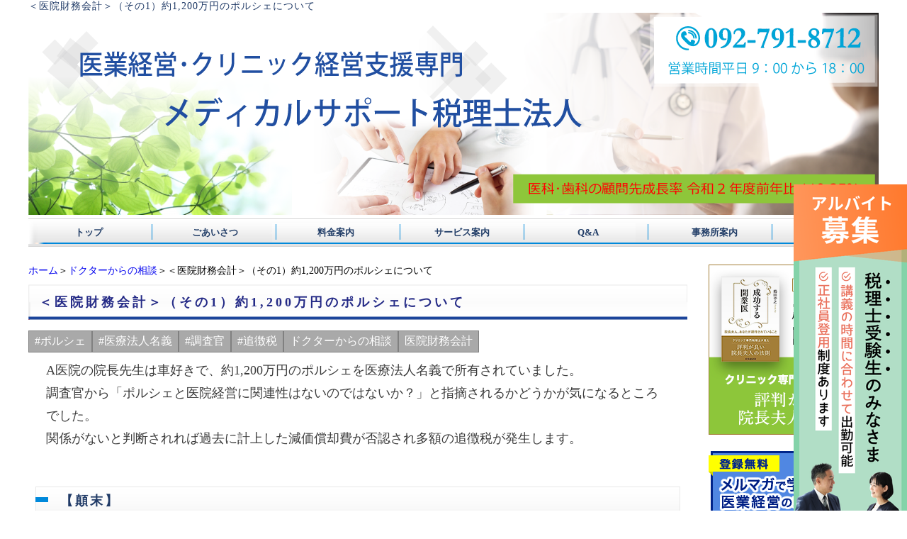

--- FILE ---
content_type: text/html; charset=UTF-8
request_url: http://tsuruda-tax.com/consultation_doctor/098.html
body_size: 6580
content:
<!DOCTYPE html PUBLIC "-//W3C//DTD XHTML 1.0 Transitional//EN" "http://www.w3.org/TR/xhtml1/DTD/xhtml1-transitional.dtd"><html xmlns="http://www.w3.org/1999/xhtml">
	<head>
		                <title>＜医院財務会計＞（その1）約1,200万円のポルシェについて</title>

				<meta name="keywords" content="ドクターからの相談,#ポルシェ,#医療法人名義,#調査官,#追徴税,医院財務会計,福岡市,中央区,医業,歯科医院,クリニック,税理士" />
		<meta name="Description" content="車好きのある医院の院長先生が、約1,200万円のポルシェを医療法人名義で所有されていました。ポルシェと医院経営に関連性がないと判断されると、過去に計上した減価償却費が否認され多額の追徴税が発生します。" />
		<link rel="alternate" type="application/rss+xml" title="福岡市中央区の鶴田幸之税理士事務所 | 歯科医院･クリニック経営支援専門 &raquo; ＜医院財務会計＞（その1）約1,200万円のポルシェについて のコメントのフィード" href="http://tsuruda-tax.com/consultation_doctor/098.html/feed" />
<link rel='stylesheet' id='style-desktop-css'  href='http://tsuruda-tax.com/wp-content/uploads/sites/14/css/style0_89202000_1723173281.css?ver=3.9.2' type='text/css' media='all' />
<link rel='stylesheet' id='stylenote-desktop-css'  href='http://tsuruda-tax.com/wp-content/uploads/sites/14/css/stylenote0_69028000_1725253909.css?ver=3.9.2' type='text/css' media='all' />
<link rel='stylesheet' id='style-css'  href='http://tsuruda-tax.com/wp-content/themes/maxpress/style.css?ver=3.9.2' type='text/css' media='all' />
<link rel='stylesheet' id='facebox-css'  href='http://tsuruda-tax.com/facebox/facebox.css?ver=3.9.2' type='text/css' media='all' />
<link rel='stylesheet' id='calculation_program_style-css'  href='http://tsuruda-tax.com/wp-content/plugins/calculation-program/css/program.css?ver=3.9.2' type='text/css' media='all' />
<script type='text/javascript' src='http://tsuruda-tax.com/wp-includes/js/jquery/jquery.js?ver=1.11.0'></script>
<script type='text/javascript' src='http://tsuruda-tax.com/wp-includes/js/jquery/jquery-migrate.min.js?ver=1.2.1'></script>
<script type='text/javascript' src='http://tsuruda-tax.com/facebox/facebox.js?ver=3.9.2'></script>
<script type='text/javascript' src='http://tsuruda-tax.com/wp-content/plugins/js/jquery.bxslider/jquery.bxslider.js?ver=3.9.2'></script>
<script type='text/javascript' src='http://tsuruda-tax.com/wp-content/plugins/calculation-program/js/calculation.js?ver=1'></script>
<link rel="EditURI" type="application/rsd+xml" title="RSD" href="http://tsuruda-tax.com/xmlrpc.php?rsd" />
<link rel="wlwmanifest" type="application/wlwmanifest+xml" href="http://tsuruda-tax.com/wp-includes/wlwmanifest.xml" /> 
<link rel='prev' title='＜医院人事労務＞パートさんに正社員になりたいと言われました' href='http://tsuruda-tax.com/consultation_doctor/097.html' />
<link rel='next' title='＜医院財務会計＞（その2）勤務実態が無い役員への役員報酬の支給について' href='http://tsuruda-tax.com/consultation_doctor/099.html' />
<link rel='canonical' href='http://tsuruda-tax.com/consultation_doctor/098.html' />
<link rel='shortlink' href='http://tsuruda-tax.com/?p=1797' />
<link rel="alternate" media="handheld" type="text/html" href="http://tsuruda-tax.com/consultation_doctor/098.html" />
	<style>
		#wp-admin-bar-comments{display:none;}
	</style>
	<script>
		jQuery(document).ready(function(){
			jQuery("#wp-admin-bar-wp-logo").html('<a class="ab-item"><span class="ab-icon"></span></a>');
			jQuery("#wp-admin-bar-my-sites-list").find("a[href$='/wp-admin/post-new.php']").parent().remove();
			jQuery("#wp-admin-bar-my-sites-list").find("a[href$='/wp-admin/edit-comments.php']").parent().remove();
		});
	</script>	<meta name="google-site-verification" content="5LwLGB-lPFFkMOUznwPfHfPZAa9GfaXKIGVFLCwt-Ic" /><script type="text/javascript" src="http://tsuruda-tax.com/wp-content/plugins/cforms/js/cforms.js"></script>
	<link rel="shortcut icon" href="http://tsuruda-tax.com/wp-content/uploads/sites/14/favicon.jpg" /><meta name="viewport" content="width=device-width,initial-scale=1">
<LINK rel="author" href="https://plus.google.com/103691795623723154335" />

	</head>
	<body id="consultation_doctor">
		<a name="top"></a>
		<div id="wrapper">
			<div id="header">
				<div id="dynamic-header">
						<div id="blogdescription" class="clearfix">
		<strong id="site-title">＜医院財務会計＞（その1）約1,200万円のポルシェについて</strong>
	</div>	<p class="header-image"><a href="/"></a></p>	<p class="main-image"><img src="http://tsuruda-tax.com/wp-content/uploads/sites/14/header01_2021_21.png" alt="メディカルサポート税理士法人_ホームページ" title="メディカルサポート税理士法人_ホームページ" /></p><div class="menu-header-container"><ul id="menu-header" class="menu"><li id="menu-item-107" class="menu-item menu-item-type-custom menu-item-object-custom menu-item-home menu-item-107"><a href="http://tsuruda-tax.com/">トップ</a></li>
<li id="menu-item-109" class="menu-item menu-item-type-post_type menu-item-object-page menu-item-109"><a href="http://tsuruda-tax.com/greeting">　ごあいさつ</a></li>
<li id="menu-item-112" class="menu-item menu-item-type-post_type menu-item-object-page menu-item-112"><a href="http://tsuruda-tax.com/fee">　料金案内</a></li>
<li id="menu-item-178" class="menu-item menu-item-type-post_type menu-item-object-page menu-item-178"><a href="http://tsuruda-tax.com/service_info">　　サービス案内</a></li>
<li id="menu-item-111" class="menu-item menu-item-type-post_type menu-item-object-page menu-item-111"><a href="http://tsuruda-tax.com/qanda">　　　Q&#038;A</a></li>
<li id="menu-item-110" class="menu-item menu-item-type-post_type menu-item-object-page menu-item-110"><a href="http://tsuruda-tax.com/office">　　　　事務所案内</a></li>
<li id="menu-item-2248" class="menu-item menu-item-type-custom menu-item-object-custom menu-item-2248"><a href="https://1lejend.com/stepmail/kd.php?no=diqfaXz">お問合せ</a></li>
</ul></div>				</div>
			</div>
			<div id="container" class="clearfix">
				<div id="main">
					<div id="neck">
							<div id="breadcrumbs">
		<a href="/">ホーム</a>＞<a href="/consultation_doctor">ドクターからの相談</a>＞＜医院財務会計＞（その1）約1,200万円のポルシェについて
	</div>	<div id="masthead"><h1>＜医院財務会計＞（その1）約1,200万円のポルシェについて</h1></div>
<div class="job">
<a href="https://lp.medical-support.tax/" target="_blank" rel="norefferrer"><img src="http://tsuruda-tax.com/wp-content/uploads/sites/14/job.png">
</a></div>

					</div>
<div class="hastags-wrapper">
	<ul class="hashtags">
	<li class="hashtag"><a href="/hashtags?tag=233">#ポルシェ</a></li>
	<li class="hashtag"><a href="/hashtags?tag=234">#医療法人名義</a></li>
	<li class="hashtag"><a href="/hashtags?tag=235">#調査官</a></li>
	<li class="hashtag"><a href="/hashtags?tag=216">#追徴税</a></li>
	<li class="hashtag"><a href="/hashtags?tag=149">ドクターからの相談</a></li>
	<li class="hashtag"><a href="/hashtags?tag=152">医院財務会計</a></li>
	</ul>
</div>	<div class="texts clearfix">
		<div class="text">
			A医院の院長先生は車好きで、約1,200万円のポルシェを医療法人名義で所有されていました。<br>
調査官から「ポルシェと医院経営に関連性はないのではないか？」と指摘されるかどうかが気になるところでした。<br>
関係がないと判断されれば過去に計上した減価償却費が否認され多額の追徴税が発生します。<br><br>
		</div>
	</div>	<div class="strapline">
		<h3>【顛末】</h3>
	</div>	<div class="simple clearfix">
		<div class="text">
			特に指摘されませんでした。<br><br>
		</div>
	</div>	<div class="strapline">
		<h3>【解説】</h3>
	</div>	<div class="simple clearfix">
		<div class="text">
			院長先生は車好きな方が多く、医院経営が軌道に乗ると、どんどん高級外車に買い替えをされます。<br>
その度に会計事務所である私達は「もし税務調査があった場合、高級外車を否認されないかどうか・・・」と胃を痛める毎日を過ごすのですが（笑）<br><br>

税務調査は調査官の技量によって指摘事項が変わりますので、この結果をもって「ポルシェでも大丈夫」とは断言できませんが、ポルシェでも否認されなかったという事実はあるということですね。<br><br>

「だったら今度はフェラーリを買おうかな？」などとは決して考えないでくださいね。私達の寿命が縮まりますので（笑）<br><br>
		</div>
	</div>	<div class="byline">
		<h4>メルマガ登録！</h4>
	</div>	<div class="texts clearfix">
		<div class="text">
			ドクターからいただいたご相談の内容について、紹介をさせていただきました。<br>
毎週１回、無料で「メルマガで学ぶ医院経営のポイント」をメールマガジン形式で配信しております。<br>
ご登録は無料ですので、お気軽にご登録下さい。<br><a href="https://1lejend.com/stepmail/kd.php?no=ylTsfXzno">https://1lejend.com/stepmail/kd.php?no=ylTsfXzno</a><br><br>
		</div>
	</div>					<div id="knee">
						<div id="tagged">
	<div class="headline">
		<h3>同じタグが付けられたドクターからの相談を見る</h3>
	</div>
	<div class="columns columns5">		<div class="liner clearfix">			<div class="column column5 clearfix">
				<div class="image"><a href=http://tsuruda-tax.com/consultation_doctor/105.html><img src="http://tsuruda-tax.com/wp-content/uploads/sites/14/601693-e1574999414848-columns5.png" alt="601693-e1574999414848" title="歯科技工物" /></a></div>
				<strong class="title"><a href=http://tsuruda-tax.com/consultation_doctor/105.html>＜医院財務会計＞患者へセットされなかった歯科技工物</a></strong>
			</div>			<div class="column column5 clearfix">
				<div class="image"><a href=http://tsuruda-tax.com/consultation_doctor/101.html></a></div>
				<strong class="title"><a href=http://tsuruda-tax.com/consultation_doctor/101.html>＜医院財務会計＞（その4）税務調査に税理士が立ち会わなかったらどうなる？</a></strong>
			</div>			<div class="column column5 clearfix">
				<div class="image"><a href=http://tsuruda-tax.com/consultation_doctor/021.html><img src="http://tsuruda-tax.com/wp-content/uploads/sites/14/1646925-e1569988865321-columns5.png" alt="1646925-e1569988865321" title="021_退職金" /></a></div>
				<strong class="title"><a href=http://tsuruda-tax.com/consultation_doctor/021.html>＜医院人事労務＞退職金制度を導入したいのですが、どうすればよいでしょうか？</a></strong>
			</div>			<div class="column column5 clearfix">
				<div class="image"><a href=http://tsuruda-tax.com/consultation_doctor/068.html><img src="http://tsuruda-tax.com/wp-content/uploads/sites/14/1249073-e1572934379139-columns5.png" alt="1249073-e1572934379139" title="税務調査" /></a></div>
				<strong class="title"><a href=http://tsuruda-tax.com/consultation_doctor/068.html>＜医院財務会計＞歯科医院の税務調査報告</a></strong>
			</div>			<div class="column column5 clearfix chop chop">
				<div class="image"><a href=http://tsuruda-tax.com/consultation_doctor/110.html><img src="http://tsuruda-tax.com/wp-content/uploads/sites/14/128714-e1575001978692-columns5.png" alt="128714-e1575001978692" title="128714" /></a></div>
				<strong class="title"><a href=http://tsuruda-tax.com/consultation_doctor/110.html>＜医院人事労務＞ボーナスをいくら出そうか迷っています・・・</a></strong>
			</div>		</div>	</div>
</div>					</div>
				</div>
				<div id="sidebar">
						<div id="links-book link" class="links">		<p class="links-image"><a href="https://medical-support.tax/publishing" target="_blank"><img src="http://tsuruda-tax.com/wp-content/uploads/sites/14/240_240_2021.png" alt="240_240_2021" title="メディカルサポート税理士法人｜書籍案内_240" /></a></p>	</div>	<div id="links-contact" class="links">		<p class="links-image"><a href="https://1lejend.com/stepmail/kd.php?no=ylTsfXzno" target="_blank"><img src="http://tsuruda-tax.com/wp-content/uploads/sites/14/banner_r04.png" alt="税理士_メルマガ" title="税理士_メルマガ" /></a></p>		<p class="links-image"><a href="https://1lejend.com/stepmail/kd.php?no=diqfaXz"><img src="http://tsuruda-tax.com/wp-content/uploads/sites/14/side_inquiry1.png" alt="メディカルサポート税理士法人_お問合せ" title="メディカルサポート税理士法人_お問合せ" /></a></p>	</div><div class="menu-tertiary-container"><p class="menu-decoration top"><img src="http://tsuruda-tax.com/wp-content/uploads/sites/14/therdry_top.png" alt="所長メッセージ" title="所長メッセージ" /></p><ul id="menu-tertiary" class="menu"><li id="menu-item-124" class="menu-item menu-item-type-post_type menu-item-object-page menu-item-124"><a href="http://tsuruda-tax.com/medical_trigger">医業特化のきっかけ</a></li>
<li id="menu-item-125" class="menu-item menu-item-type-post_type menu-item-object-page menu-item-125"><a href="http://tsuruda-tax.com/trigger">税理士を目指したきっかけ</a></li>
<li id="menu-item-1950" class="menu-item menu-item-type-custom menu-item-object-custom menu-item-1950"><a href="http://tsuruda-tax.com/customer_voice">お客様の声</a></li>
<li id="menu-item-126" class="menu-item menu-item-type-post_type menu-item-object-page menu-item-126"><a href="http://tsuruda-tax.com/greeting">ごあいさつ</a></li>
</ul>



<p class="menu-decoration top"><img src="http://tsuruda-tax.com/wp-content/uploads/sites/14/primary-bottom.png" alt="primary-bottom" title="primary-bottom" /></p></div>	<div id="links-youtube" class="links">		<p class="links-image"><a href="https://www.youtube.com/channel/UCjOXZ0H2x48MVMjxjfrH0KA" target="_blank"><img src="http://tsuruda-tax.com/wp-content/uploads/sites/14/Youtubebana01.png" alt="Youtubebana01" title="Youtubebana01" /></a></p>	</div>			<div class="textwidget"><div style="position: relative; padding-bottom: 56.25%;">
  <iframe style="position: absolute; top: 0; left: 0; width: 100%; height: 100%;" src="https://www.youtube.com/embed/bwa7Tdevx94" allow="autoplay; 
    encrypted-media" allowfullscreen="" frameborder="0">
  </iframe>
</div><br></div>
			<div id="links-recruit" class="links">		<p class="links-image"><a href="http://tsuruda-recruit.work/" target="_blank"><img src="http://tsuruda-tax.com/wp-content/uploads/sites/14/kyuujinnbana01.png" alt="kyuujinnbana01" title="kyuujinnbana01" /></a></p>	</div>	<div id="links-seminer" class="links">		<p class="links-image"><a href="http://tsuruda-tax.com/seminar_video"><img src="http://tsuruda-tax.com/wp-content/uploads/sites/14/banner_r03.png" alt="鶴田幸之_動画_医業経営" title="鶴田幸之_動画_医業経営" /></a></p>	</div><div class="menu-primary-container"><p class="menu-decoration top"><img src="http://tsuruda-tax.com/wp-content/uploads/sites/14/info-top.png" alt="鶴田幸之税理士事務所_メニュー" title="鶴田幸之税理士事務所_メニュー" /></p><ul id="menu-primary" class="menu"><li id="menu-item-93" class="menu-item menu-item-type-custom menu-item-object-custom menu-item-home menu-item-93"><a href="http://tsuruda-tax.com/">ホーム</a></li>
<li id="menu-item-97" class="menu-item menu-item-type-post_type menu-item-object-page menu-item-97"><a href="http://tsuruda-tax.com/seminar">セミナー開催・実績</a></li>
<li id="menu-item-96" class="menu-item menu-item-type-post_type menu-item-object-page menu-item-96"><a href="http://tsuruda-tax.com/recruite">スタッフ募集</a></li>
<li id="menu-item-1322" class="menu-item menu-item-type-post_type menu-item-object-page menu-item-1322"><a href="http://tsuruda-tax.com/client">クライアント分析</a></li>
<li id="menu-item-95" class="menu-item menu-item-type-post_type menu-item-object-page menu-item-95"><a href="http://tsuruda-tax.com/sitemap">サイトマップ</a></li>
<li id="menu-item-99" class="menu-item menu-item-type-post_type menu-item-object-page menu-item-99"><a href="http://tsuruda-tax.com/office">事務所案内</a></li>
<li id="menu-item-2245" class="menu-item menu-item-type-custom menu-item-object-custom menu-item-2245"><a href="https://1lejend.com/stepmail/kd.php?no=diqfaXz">お問合せ</a></li>
<li id="menu-item-2205" class="menu-item menu-item-type-post_type menu-item-object-page menu-item-2205"><a href="http://tsuruda-tax.com/privacy-protection">個人情報保護法に基づく表記</a></li>
</ul>



<p class="menu-decoration top"><img src="http://tsuruda-tax.com/wp-content/uploads/sites/14/primary-bottom.png" alt="primary-bottom" title="primary-bottom" /></p></div><div class="menu-secondary-container"><p class="menu-decoration top"><img src="http://tsuruda-tax.com/wp-content/uploads/sites/14/secondary_top.png" alt="医療経営支援" title="医療経営支援" /></p><ul id="menu-secondary" class="menu"><li id="menu-item-103" class="menu-item menu-item-type-post_type menu-item-object-page menu-item-103"><a href="http://tsuruda-tax.com/to_hospital">病医院の皆様へ</a></li>
<li id="menu-item-100" class="menu-item menu-item-type-post_type menu-item-object-page menu-item-100"><a href="http://tsuruda-tax.com/support_results">医業関係支援実績</a></li>
<li id="menu-item-104" class="menu-item menu-item-type-post_type menu-item-object-page menu-item-104"><a href="http://tsuruda-tax.com/hospital_service">病医院関係サービス</a></li>
<li id="menu-item-102" class="menu-item menu-item-type-post_type menu-item-object-page menu-item-102"><a href="http://tsuruda-tax.com/fee">病医院の料金プラン</a></li>
<li id="menu-item-101" class="menu-item menu-item-type-post_type menu-item-object-page menu-item-101"><a href="http://tsuruda-tax.com/qanda">医院長先生からよくある質問</a></li>
<li id="menu-item-1656" class="menu-item menu-item-type-custom menu-item-object-custom menu-item-1656"><a href="http://tsuruda-tax.com/consultation_doctor">ドクターからの相談</a></li>
<li id="menu-item-315" class="menu-item menu-item-type-post_type menu-item-object-page menu-item-315"><a href="http://tsuruda-tax.com/shikin_choutatsu">資金調達</a></li>
</ul>



<p class="menu-decoration top"><img src="http://tsuruda-tax.com/wp-content/uploads/sites/14/primary-bottom.png" alt="primary-bottom" title="primary-bottom" /></p></div>				</div>
			</div>
			<div id="footer">
					<div class="scroll-to-top">
		<a href="#top"><img src="http://tsuruda-tax.com/wp-content/uploads/sites/14/scroll-to-top.png" alt="ページトップ" title="ページトップ" /></a>
	</div><div class="menu-footer-container"><ul id="menu-footer" class="menu"><li id="menu-item-132" class="menu-item menu-item-type-custom menu-item-object-custom menu-item-home menu-item-132"><a href="http://tsuruda-tax.com/">トップ</a></li>
<li id="menu-item-134" class="menu-item menu-item-type-post_type menu-item-object-page menu-item-134"><a href="http://tsuruda-tax.com/greeting">ごあいさつ</a></li>
<li id="menu-item-136" class="menu-item menu-item-type-post_type menu-item-object-page menu-item-136"><a href="http://tsuruda-tax.com/fee">料金案内</a></li>
<li id="menu-item-137" class="menu-item menu-item-type-post_type menu-item-object-page menu-item-137"><a href="http://tsuruda-tax.com/hospital_service">サービス案内</a></li>
<li id="menu-item-135" class="menu-item menu-item-type-post_type menu-item-object-page menu-item-135"><a href="http://tsuruda-tax.com/office">事務所案内</a></li>
<li id="menu-item-2247" class="menu-item menu-item-type-custom menu-item-object-custom menu-item-2247"><a href="https://1lejend.com/stepmail/kd.php?no=diqfaXz">お問合せ</a></li>
<li id="menu-item-2204" class="menu-item menu-item-type-post_type menu-item-object-page menu-item-2204"><a href="http://tsuruda-tax.com/privacy-protection">個人情報保護法に基づく表記</a></li>
</ul></div>	<p class="footer-image"><img src="http://tsuruda-tax.com/wp-content/uploads/sites/14/footer2021121.png" alt="メディカルサポート税理士法人_福岡市中央区" title="メディカルサポート税理士法人_福岡市中央区" /></p>	<p class="copyright">Copyright ©2026　メディカルサポート税理士法人 All Rights Reserved. </p>							</div>
		</div>
	<script>
		jQuery(document).ready(function(){
			jQuery("[id^='wp-admin-bar-edit'] + [id!='wp-admin-bar-edit-profile']").css("backgroundColor", "#21759B");
			jQuery("[id^='wp-admin-bar-edit'] + [id!='wp-admin-bar-edit-profile']").css("backgroundImage", "-moz-linear-gradient(50% 100%, #21759B, #3084AA 5px)");
		});
	</script>	<script>
		jQuery(document).ready(function(){
			// アドミンバーの文言を変更
			// 「編集 投稿タイプ」 を 「投稿タイプの編集」に
			var abitem = jQuery("#wp-admin-bar-edit .ab-item").html();
			var newabitem = null;
			if(abitem) var abitems = abitem.split(" ");
			if(abitems) newabitem = abitems[1] + "の" + abitems[0];
			if(newabitem) jQuery("#wp-admin-bar-edit .ab-item").html(newabitem);
			jQuery("#wp-admin-bar-edit .ab-item").css("backgroundColor", "#21759B");
			jQuery("#wp-admin-bar-edit .ab-item").css("backgroundImage", "-moz-linear-gradient(50% 100%, #21759B, #3084AA 5px)");
		});
	</script><style>
.og-linkcard {
	display: flex;
	border: 1px solid #ccc;
	border-radius: 4px;
	overflow: hidden;
	margin: 1rem 0;
	max-width: 100%;
	text-decoration: none;
	color: inherit;
}
.og-card-image img {
	width: auto;
	height: 120px;
	object-fit: cover;
	display: block;
}
.og-card-body {
	padding: 0.75rem;
	flex: 1;
}
.og-card-title {
	font-weight: bold;
	margin-bottom: 0.5rem;
}
.og-card-desc {
	font-size: 0.875rem;
	color: #555;
	      margin-bottom: 0.5rem;
}
.og-card-url {
	font-size: 0.75rem;
	color: #999;
}
</style>

<script>
document.addEventListener("DOMContentLoaded", function() {
	document.querySelectorAll(".og-card[data-url]").forEach(function(el) {
		var targetUrl = el.getAttribute("data-url");
		var xhr = new XMLHttpRequest();
		xhr.open("GET", "/wp-admin/admin-ajax.php?action=get_ogp_info&url=" + encodeURIComponent(targetUrl), true);
		xhr.onreadystatechange = function() {
		if (xhr.readyState !== 4 || xhr.status !== 200) return;
		var data = JSON.parse(xhr.responseText);
		if (!data || !data.image || !data.title) return;

		var a = document.createElement("a");
		a.className = "og-linkcard";
		a.href = data.url;
		a.target = "_blank";
		a.rel = "noopener";

		var imgWrap = document.createElement("div");
		imgWrap.className = "og-card-image";

		var img = document.createElement("img");
		img.src = data.image;  // ? ここが本質：proxyを使わずそのままURLを書く

		var body = document.createElement("div");
		body.className = "og-card-body";

		var title = document.createElement("div");
		title.className = "og-card-title";
		title.textContent = data.title;

		var desc = document.createElement("div");
		desc.className = "og-card-desc";
		desc.textContent = data.description || "";

		var host = document.createElement("div");
		host.className = "og-card-url";
		host.textContent = (new URL(data.url)).host;

		imgWrap.appendChild(img);
		body.appendChild(title);
		body.appendChild(desc);
		body.appendChild(host);
		a.appendChild(imgWrap);
		a.appendChild(body);

		el.parentNode.replaceChild(a, el);
		};
		xhr.send();
	});
});
</script>
	<script type="text/javascript">
		jQuery(document).ready(function(){jQuery('a[rel*=facebox]').facebox()});
	</script><!-- Global site tag (gtag.js) - Google Analytics -->
<script async src="https://www.googletagmanager.com/gtag/js?id=G-8WE6EVZKJ4"></script>
<script>
window.dataLayer = window.dataLayer || [];
function gtag(){dataLayer.push(arguments);}
gtag('js', new Date());

gtag("config", "UA-71419752-2");
gtag("config", "G-8WE6EVZKJ4");
</script>
<!-- Start Of Script Generated By cforms v14.5 [Oliver Seidel | www.deliciousdays.com] -->
<!-- End Of Script Generated By cforms -->

	</body>
</html>


--- FILE ---
content_type: text/css
request_url: http://tsuruda-tax.com/wp-content/uploads/sites/14/css/style0_89202000_1723173281.css?ver=3.9.2
body_size: 51725
content:
table{
border-collapse: collapse;
border-spacing: 0;
}
fieldset, img{
	border-width: 0;
}
abbr,acronym{
	border-width: 0;
}
ol,ul{
list-style: none;
}
caption,th{
	text-align: left;
}
h1,h2,h3,h4,h5,h6{
	font-size: 100%;
	font-weight: normal;
}
q:before,q:after{
content:'';
}
img{
	vertical-align: bottom;
}
br{
	letter-spacing: normal;
}
*{
	margin: 0;
	padding: 0;
}
a{
text-decoration: none;
}
a:hover{
	text-decoration: underline;
}
a:active{
outline: none;
}
a:focus{
-moz-outline-style: none;
}
a img{
	border-width: 0;
}
a:hover img{
opacity: 0.5;
filter: alpha(opacity=60);
}
.clearfix{
	min-height: 1px;
}
.clearfix:after{
	height: 0;
	display: block;
	content: ".";
	clear: both;
	visibility: hidden;
}
.clr{
	line-height: 0;
	height: 0;
	margin: 0;
	padding: 0;
	clear:both;
	visibility:hidden;
}
.plus{
margin-left: 1px !important;
}
.hidden{
display: none;
}
.noborder{
border: none !important;
padding: 0 !important;
}
.nomargin{
margin: 0 !important;
}
.nopadding{
padding: 0 !important;
}
.chop{
margin-right: 0 !important;
}
.left{
	float: left;
}
.auto{
	margin-right: auto;
	margin-left: auto;
}
.right{
	float: right;
}
[id^='mediaspace']{
	position: absolute;
	top: 0;
	left: 0;
	width: 100%;
	height: 100%;
}
#mediaspace1_wrapper{
	width: 100%!important;
	height: 0 !important;
	margin: 0;
	padding-top: 30px;
	padding-bottom: 56.25%;
	overflow: hidden;
}
#mediaspace2_wrapper{
	width: 100%!important;
	height: 0!important;
	margin: 0;
	padding-top: 30px;
	padding-bottom: 56.25%;
	overflow: hidden;
}
#mediaspace3_wrapper{
	width: 100%!important;
	height: 0!important;
	margin: 0;
	padding-top: 30px;
	padding-bottom: 56.25%;
	overflow: hidden;
}
#mediaspace4_wrapper{
	width: 100%!important;
	height: 0!important;
	margin: 0;
	padding-top: 30px;
	padding-bottom: 56.25%;
	overflow: hidden;
}
#mediaspace5_wrapper{
	width: 100%!important;
	height: 0!important;
	margin: 0;
	padding-top: 30px;
	padding-bottom: 56.25%;
	overflow: hidden;
}
#mediaspace6_wrapper{
	width: 100%!important;
	height: 0!important;
	margin: 0;
	padding-top: 30px;
	padding-bottom: 56.25%;
	overflow: hidden;
}
#mediaspace7_wrapper{
	width: 100%!important;
	height: 0!important;
	margin: 0;
	padding-top: 30px;
	padding-bottom: 56.25%;
	overflow: hidden;
}
body{
	background-color: #ffffff;
	background-repeat: no-repeat;
}
#wrapper{
	width: 1200px;
	margin-right: auto;
	margin-left: auto;
}
div#header{
	width: 1200px;
	margin-right: auto;
	margin-bottom: 25px;
	margin-left: auto;
}
#sidebar{
	width: 240px;
	margin-right: 0;
	margin-left: 30px;
	float: right;
}
#main{
	width: 930px;
	float: left;
}
div#blogdescription{
	font-size: 14px;
	letter-spacing: 1px;
}
#site-title{
	color: #213b67;
	float: left;
}
div#blogdescription span{
	float: left;
}
div#blogdescription strong{
	font-weight: normal;
	float: left;
}
.main-image{
	width: 100%;
}
body.login{
background:none;
}
div#eye{
	width: 100%;
	height: 100px;
}
div#eye a button{
	font-size: 36px;
	font-weight: normal;
	font-style: normal;
	text-decoration: none;
	width: 100%;
	height: 100px;
}
div.menu-header-container{
	background-color: #ffffff;
	background-image: url("http://tsuruda-tax.com/wp-content/uploads/sites/14/menu_company1.png");
	width: 1200px;
	margin-top: 5px;
	display: table;
	table-layout: fixed;
}
ul#menu-header{
	margin: 0;
	padding: 0;
	display: table-row;
	*behavior: expression(
		this.style.behavior || (
		(function(kids){ var w = Math.floor(100 / kids.length) + "%", i = 0; while(kids[i]){ kids[i].style.width = w; i++; } })(this.childNodes),
		this.style.behavior = "none"
		)
	);
}
ul#menu-header li{
	font-size: 13px;
	text-align: center;
	vertical-align: middle;
	height: 40px;
	margin: 0;
	padding: 0;
	display: table-cell;
	list-style:none;
	/* IE6,7 */
	*float:left;
}
ul#menu-header li a{
	color: #213d67;
	font-weight: bold;
	text-decoration: none;
	width: 100%;
	display: block;
}
ul#menu-header li a:hover{
	color: #b82a35;
}
div.menu-primary-container{
	width: 240px;
	margin-bottom: 25px;
}
ul#menu-primary li.menu-item{
	font-size: 15px;
	background-color: #ffffff;
	background-image: url("http://tsuruda-tax.com/wp-content/uploads/sites/14/primary-menu-item.png");
}
ul#menu-primary li.menu-item a{
	color: #333333;
	font-size: 15px;
	vertical-align: middle;
	width: 210px;
	height: 48px;
	padding-right: 5px;
	padding-left: 35px;
	display: table-cell;
}
ul#menu-primary li.menu-item a:hover{
	color: #135cc5;
}
div.menu-secondary-container{
	width: 240px;
	margin-bottom: 20px;
}
ul#menu-secondary li.menu-item{
	font-size: 15px;
	background-color: #ffffff;
	background-image: url("http://tsuruda-tax.com/wp-content/uploads/sites/14/secondary-menu-item.png");
	width: 240px;
	height: 38px;
}
ul#menu-secondary li.menu-item a{
	color: #333333;
	font-size: 15px;
	vertical-align: middle;
	width: 240px;
	height: 38px;
	margin-top: -10px;
	padding-right: 5px;
	padding-left: 25px;
	display: table-cell;
}
ul#menu-secondary li.menu-item a:hover{
	color: #135cc5;
}
div.menu-footer-container{
	text-align: center;
	position: relative;
	width: 1200px;
	margin-right: auto;
	margin-left: auto;
	overflow: hidden;
}
ul#menu-footer{
	position: relative;
	left: 50%;
	margin-bottom: 15px;
	float: left;
}
ul#menu-footer li.menu-item{
	vertical-align: middle;
	position: relative;
	left: -50%;
	padding-right: 10px;
	padding-left: 10px;
	border-right-width: 1px;
	border-right-color: #76767c;
	border-right-style: solid;
	display: table-cell;
	float: left;
}
ul#menu-footer li.menu-item a{
	color: #76767c;
	font-size: 15px;
	text-align: center;
}
ul#menu-footer li.menu-item a:hover{
	color: #135cc5;
	font-size: 12px;
	text-decoration: underline;
}
div.links{
	margin-bottom: 20px;
}
p.links-image{
	margin-bottom: 10px;
}
div.finder{
	width: 900px;
	margin-top: 20px;
	margin-bottom: 20px;
	margin-left: 30px;
}
div.finder-list div.liner div.title{
	float: left;
}
div.finder-list div.liner div.image{
	float: right;
}
div.finder-list div.liner{
	padding-top: 10px;
	padding-bottom: 10px;
	border-bottom-width: 1px;
	border-bottom-color: #ffffff;
	border-bottom-style: solid;
}
div#sidebar > ul li{
	background-image: url("http://maxpress.org/wp-content/uploads/sites/14/secondary-menu-item.png");
}
div#sidebar > ul li a{
	color: #666666;
	font-size: 12px;
	vertical-align: middle;
	width: 210px;
	height: 38px;
	padding-right: 5px;
	padding-left: 25px;
	display: table-cell;
}
div#sidebar > ul li a:hover{
	color: #06286d;
}
#sidebar-finder-form{
	margin-bottom: 20px;
	padding: 5px;
}
#sidebar-finder-form input{
	vertical-align: top;
	width: 180px;
	height: 16px;
	margin-top: 1px;
	padding: 5px;
}
.message{

}
.message .title{
	color: #ffffff;
	font-size: 16px;
	background-color: #65441B;
	margin-bottom: 10px;
	padding: 10px;
}
.message .image{
	margin-bottom: 10px;
}
.message .name{
	color: #ffffff;
	font-size: 16px;
	background-color: #65441B;
	padding: 8px;
}
.message .sentence{
	color: #000000;
	line-height: 1.5em;
	background-color: #ECE4CF;
	padding: 10px;
	border-width: 1px;
	border-color: #65441B;
	border-style: solid;
}
div.menu-tertiary-container{
	width: 240px;
	margin-bottom: 20px;
	padding-top: 10px;
}
ul#menu-tertiary li.menu-item{
	background-image: url("http://tsuruda-tax.com/wp-content/uploads/sites/14/secondarymenu_background1.png");
}
ul#menu-tertiary li.menu-item a{
	color: #333333;
	font-size: 15px;
	vertical-align: middle;
	width: 210px;
	height: 35px;
	padding-top: 3px;
	padding-right: 5px;
	padding-left: 25px;
	display: table-cell;
}
ul#menu-tertiary li.menu-item a:hover{
	color: #135cc5;
}
div#masthead{
	margin-bottom: 15px;
}
div#masthead h1{
	color: #242a86;
	font-size: 18px;
	letter-spacing: 4px;
	font-weight: bold;
	vertical-align: middle;
	background-color: #ffffff;
	background-image: url("http://tsuruda-tax.com/wp-content/uploads/sites/14/masthead11.png");
	background-repeat: no-repeat;
	width: 900px;
	height: 50px;
	padding-right: 15px;
	padding-left: 15px;
	display: table-cell;
}
div.headline{
	width: 920px;
	margin: 0px auto 15px;
}
div.headline h2{
	color: #000000;
	font-size: 18px;
	letter-spacing: 3px;
	font-weight: bold;
	vertical-align: middle;
	background-color: #ffffff;
	background-image: url("http://tsuruda-tax.com/wp-content/uploads/sites/14/headline1.png");
	background-repeat: no-repeat;
	width: 890px;
	height: 45px;
	padding-right: 15px;
	padding-left: 30px;
	display: table-cell;
}
div.strapline{
	width: 910px;
	margin: 0px auto 15px;
}
div.strapline h3{
	color: #213b67;
	font-size: 18px;
	letter-spacing: 3px;
	font-weight: bold;
	vertical-align: middle;
	background-color: #ffffff;
	background-image: url("http://tsuruda-tax.com/wp-content/uploads/sites/14/strapline.png");
	background-repeat: no-repeat;
	width: 890px;
	height: 40px;
	margin-left: auto;
	padding-right: 5px;
	padding-left: 35px;
	display: table-cell;
}
div.byline{
	width: 900px;
	margin: 0px auto 15px;
}
div.byline h4{
	color: #213b67;
	font-size: 18px;
	letter-spacing: 3px;
	font-weight: bold;
	vertical-align: middle;
	background-image: url("http://tsuruda-tax.com/wp-content/uploads/sites/14/byline1.png");
	background-repeat: no-repeat;
	width: 900px;
	height: 40px;
	padding-right: 5px;
	padding-left: 25px;
	display: table-cell;
}
div.question{
	width: 900px;
	margin: 0px auto 5px;
}
div.question h4{
	color: #3e3e3e;
	font-size: 18px;
	letter-spacing: 5px;
	font-weight: bold;
	vertical-align: middle;
	background-image: url("http://tsuruda-tax.com/wp-content/uploads/sites/14/question.png");
	background-repeat: no-repeat;
	width: 850px;
	height: 30px;
	padding-top: 7px;
	padding-bottom: 10px;
	padding-left: 50px;
	display: table-cell;
}
div.answer{
	width: 900px;
	margin: 0px auto 5px;
}
div.answer h4{
	color: #991b22;
	font-size: 18px;
	letter-spacing: 5px;
	font-weight: bold;
	vertical-align: middle;
	background-image: url("http://tsuruda-tax.com/wp-content/uploads/sites/14/answer.png");
	background-repeat: no-repeat;
	width: 850px;
	height: 30px;
	padding-top: 7px;
	padding-bottom: 10px;
	padding-left: 50px;
	display: table-cell;
}
.lists-posts2.multi div.lists-posts-inner div.image{
	width: 100%;
	margin-right: auto!important;
	margin-left: auto;
}
.lists-posts2.multi div.lists-posts-inner div.image img{
	width: 390px;
}
div.lists-telop{
	width: 930px;
	margin-right: 0;
	margin-bottom: 15px;
	margin-left: 0;
}
div.lists-telop dl{
	width: 95%;
	margin: 0px auto;
	padding: 15px 10px;
	border-bottom-width: 1px;
	border-bottom-color: #999999;
	border-bottom-style: dotted;
}
div.lists-telop div.slogan h2{
	color: #ffffff;
	font-size: 16px;
	letter-spacing: 2px;
	font-weight: bold;
	vertical-align: middle;
	background-color: #6A4216;
	background-image: url("http://maxpress.org/wp-content/uploads/sites/14/headline-lists.png");
	width: 900px;
	height: 40px;
	margin-right: 0;
	margin-left: 0;
	padding-right: 15px;
	padding-left: 15px;
	display: table-cell;
}
div.lists-telop dt.date{
	color: #3a3a3a;
	font-size: 18px;
	font-weight: bold;
	background-image: url("http://maxpress.org/wp-content/uploads/sites/14/icon-arrow-right.png");
	background-repeat: no-repeat;
	width: 18%;
	padding-top: 5px;
	padding-right: 10px;
	padding-left: 10px;
	float: left;
	overflow: hidden;
	background-position: 0 2px;
}
div.lists-telop dl dd.title{
	padding: 5px 10px 0px;
	overflow: hidden;
}
div.lists-telop dl dd.title a{
	color: #000ef4;
	font-size: 18px;
	text-decoration: underline;
}
div.lists-telop dl dd.title a:hover{
	color: #000ef4;
	text-decoration: none;
}
div.lists-telop div.button p.list-link{
	margin-top: 10px;
	float: right;
}
div.lists-telop div.button p.list-link a{
	color: #ffffff;
	font-size: 15px;
	letter-spacing: 2px;
	text-align: center;
	vertical-align: middle;
	background-repeat: no-repeat;
	width: 240px;
	height: 30px;
	display: table-cell;
}
div.lists-posts1{
	width: 930px;
	margin-bottom: 15px;
}
div.lists-posts1 .liner{
	width: 892px;
	margin: 0px auto;
}
div.lists-posts1 div.slogan{
	background-color: #6A4216;
	background-image: url("http://maxpress.org/wp-content/uploads/sites/14/headline-lists.png");
	margin-bottom: 5px;
}
div.lists-posts1 div.slogan h2{
	color: #ffffff;
	font-size: 16px;
	letter-spacing: 3px;
	font-weight: bold;
	vertical-align: middle;
	height: 40px;
	padding-left: 15px;
	display: table-cell;
}
div.lists-posts1 div.lists-posts{
	margin-right: 50px;
	margin-bottom: 15px;
	float: left;
}
div.lists-posts1 div.button p.list-link{
	margin-top: 10px;
	float: right;
}
div.lists-posts1 div.button p.list-link a{
	color: #ffffff;
	font-size: 15px;
	letter-spacing: 2px;
	text-align: center;
	vertical-align: middle;
	background-image: url("http://original.nevada/wp-content/uploads/sites/14/list-link.png");
	background-repeat: no-repeat;
	width: 240px;
	height: 30px;
	display: table-cell;
}
div.lists-posts1 div.title{
	background-image: url("http://maxpress.org/wp-content/uploads/sites/14/byline1.png");
	background-repeat: no-repeat;
	margin-bottom: 10px;
	margin-left: 0;
	padding-left: 30px;
}
div.lists-posts1 div.title h3 a{
	color: #7A4F24;
	letter-spacing: 2px;
	font-weight: bold;
	vertical-align: middle;
	width: 900px;
	height: 40px;
	display: table-cell;
}
div.lists-posts1 div.title h3 a:hover{
	color: #b17437;
	letter-spacing: 2px;
	font-weight: bold;
}
div.lists-posts1 div.lists-posts-inner div.image{
	margin-right: 10px;
	margin-bottom: 10px;
	float: left;
}
div.lists-posts1 div.lists-posts-inner div.image img{
	background-color: #FEF5E9;
	padding: 3px;
	border-width: 1px;
	border-color: #DFD2C1;
	border-style: solid;
}
div.lists-posts1 div.lists-posts-inner div.text{
	color: #5e5e5e;
	font-size: 15px;
	text-align: justify;
}
div.lists-posts2{
	font-size: 18px;
	margin-bottom: 15px;
}
div.lists-posts2 .liner{
	width: 882px;
	margin: 0px auto;
}
div.lists-posts2 div.slogan{
	background-color: #6A4216;
	background-image: url("http://maxpress.org/wp-content/uploads/sites/14/headline-lists.png");
	margin-bottom: 5px;
}
div.lists-posts2 div.slogan h2{
	color: #ffffff;
	font-size: 16px;
	letter-spacing: 2px;
	font-weight: bold;
	vertical-align: middle;
	height: 40px;
	padding-left: 15px;
	display: table-cell;
}
div.lists-posts2 div.lists-posts{
	width: 416px;
	margin-right: 50px;
	margin-bottom: 15px;
	float: left;
}
div.lists-posts2 div.lists-posts-inner div.text{
	color: #5e5e5e;
	font-size: 15px;
	text-align: justify;
}
div.lists-posts2 div.button p.list-link{
	margin-top: 10px;
	float: right;
}
div.lists-posts2 div.button p.list-link a{
	color: #ffffff;
	font-size: 15px;
	letter-spacing: 2px;
	text-align: center;
	vertical-align: middle;
	background-image: url("http://original.nevada/wp-content/uploads/sites/14/list-link.png");
	background-repeat: no-repeat;
	width: 240px;
	height: 30px;
	display: table-cell;
}
div.lists-posts2 div.title{
	background-image: url("http://maxpress.org/wp-content/uploads/sites/14/byline2.png");
	background-repeat: no-repeat;
	margin-bottom: 10px;
	margin-left: 0;
	padding-left: 30px;
}
div.lists-posts2 div.title h3 a{
	color: #7A4F24;
	letter-spacing: 2px;
	font-weight: bold;
	vertical-align: middle;
	width: 410px;
	height: 40px;
	display: table-cell;
}
div.lists-posts2 div.title h3 a:hover{
	color: #b17437;
	letter-spacing: 2px;
	font-weight: bold;
}
div.lists-posts2 div.lists-posts-inner div.image{
	margin-right: 10px;
	margin-bottom: 10px;
	float: left;
}
div.lists-posts2 div.lists-posts-inner div.image img{
	background-color: #FEF5E9;
	padding: 3px;
	border-width: 1px;
	border-color: #DFD2C1;
	border-style: solid;
}
div.lists-posts3{
	margin-bottom: 15px;
}
div.lists-posts3 .liner{
	width: 882px;
	margin: 0px auto;
}
div.lists-posts3 div.slogan h2{
	color: #ffffff;
	font-size: 16px;
	letter-spacing: 2px;
	font-weight: bold;
	vertical-align: middle;
	height: 40px;
	padding-left: 15px;
	display: table-cell;
}
div.lists-posts3 div.slogan{
	background-color: #6A4216;
	background-image: url("http://maxpress.org/wp-content/uploads/sites/14/headline-lists.png");
	margin-bottom: 5px;
}
div.lists-posts3 div.button p.list-link{
	margin-top: 10px;
	float: right;
}
div.lists-posts3 div.button p.list-link a{
	color: #ffffff;
	font-size: 15px;
	letter-spacing: 2px;
	text-align: center;
	vertical-align: middle;
	background-image: url("http://original.nevada/wp-content/uploads/sites/14/list-link.png");
	background-repeat: no-repeat;
	width: 240px;
	height: 30px;
	display: table-cell;
}
div.lists-posts3 div.title{
	background-image: url("http://maxpress.org/wp-content/uploads/sites/14/byline3.png");
	background-repeat: no-repeat;
	margin-bottom: 10px;
	margin-left: 0;
	padding-left: 30px;
}
div.lists-posts3 div.title h3 a{
	color: #7A4F24;
	letter-spacing: 2px;
	font-weight: bold;
	vertical-align: middle;
	width: 260px;
	height: 40px;
	display: table-cell;
}
div.lists-posts3 div.lists-posts{
	background-color: #F7F3EA;
	width: 274px;
	margin-right: 30px;
	margin-bottom: 15px;
	float: left;
}
div.lists-posts3 div.title h3 a:hover{
	color: #b17437;
	letter-spacing: 2px;
	font-weight: bold;
}
div.lists-posts3 div.lists-posts-inner div.image{
	margin-bottom: 5px;
}
div.lists-posts3 div.lists-posts-inner div.text{
	color: #5e5e5e;
	font-size: 15px;
	text-align: justify;
	padding: 5px 20px;
}
div.lists-columns3 div.lists-column-inner div.image img{
	background-color: #FEF5E9;
	padding: 3px;
	border-width: 1px;
	border-color: #DFD2C1;
	border-style: solid;
}
div.lists-posts4{
	margin-bottom: 15px;
}
div.lists-posts4 .liner{
	width: 892px;
	margin: 0px auto;
}
div.lists-posts4 div.button p.list-link a{
	color: #ffffff;
	font-size: 15px;
	letter-spacing: 2px;
	text-align: center;
	vertical-align: middle;
	background-image: url("http://original.nevada/wp-content/uploads/sites/14/list-link.png");
	background-repeat: no-repeat;
	width: 240px;
	height: 30px;
	display: table-cell;
}
div.lists-posts4 div.headline{
	width: 930px;
	margin: 0px 0px 15px;
}
div.lists-posts4 div.headline h2{
	color: #ffffff;
	font-size: 16px;
	letter-spacing: 2px;
	vertical-align: middle;
	background-image: url("http://maxpress.org/wp-content/uploads/sites/14/headline-lists.png");
	width: 930px;
	height: 40px;
	padding-left: 15px;
	display: table-cell;
}
div.lists-posts4 div.button p.list-link{
	margin-top: 10px;
	float: right;
}
div.lists-posts4 div.title{
	text-align: center;
	background-repeat: no-repeat;
	margin-bottom: 10px;
	margin-left: 0;
	padding: 0px 5px;
}
div.lists-posts4 div.lists-posts{
	width: 214px;
	margin-right: 12px;
	margin-bottom: 15px;
	float: left;
}
div.lists-posts4 div.title h3 a{
	color: #7A4F24;
	font-size: 14px;
	letter-spacing: 2px;
	font-weight: bold;
	vertical-align: middle;
	width: 225px;
	display: table-cell;
}
div.lists-posts4 div.title h3 a:hover{
	color: #b17437;
	letter-spacing: 2px;
	font-weight: bold;
}
div.lists-posts4 div.lists-posts-inner div.image{
	margin-bottom: 5px;
}
div.lists-posts4 div.lists-posts-inner div.text{
	color: #5e5e5e;
	font-size: 12px;
	text-align: justify;
}
div.lists-posts4 div.lists-posts-inner{
	text-align: center;
}
div.lists-posts4 div.lists-posts-inner div.image img{
	background-color: #FEF5E9;
	padding: 3px;
	border-width: 1px;
	border-color: #DFD2C1;
	border-style: solid;
}
div.lists-posts5{
	margin-bottom: 15px;
}
div.lists-posts5 .liner{
	width: 890px;
	margin: 0px auto;
}
div.lists-posts5 div.headline h2{
	color: #ffffff;
	font-size: 16px;
	letter-spacing: 2px;
	vertical-align: middle;
	background-image: url("http://maxpress.org/wp-content/uploads/sites/14/headline-lists.png");
	width: 930px;
	height: 40px;
	padding-left: 15px;
	display: table-cell;
}
div.lists-posts5 div.headline{
	width: 930px;
	margin: 0px 0px 15px;
}
div.lists-posts5 div.button p.list-link{
	margin-top: 10px;
	float: right;
}
div.lists-posts5 div.title{
	text-align: center;
	background-repeat: no-repeat;
	margin-bottom: 10px;
	margin-left: 0;
	padding-right: 5px;
	padding-left: 5px;
}
div.lists-posts5 div.lists-posts{
	width: 170px;
	margin-right: 10px;
	margin-bottom: 15px;
	float: left;
}
div.lists-posts5 div.title h3 a{
	color: #7A4F24;
	font-size: 14px;
	letter-spacing: 2px;
	font-weight: bold;
	vertical-align: middle;
	width: 260px;
	display: table-cell;
}
div.lists-posts5 div.title h3 a:hover{
	color: #b17437;
	letter-spacing: 2px;
	font-weight: bold;
}
div.lists-posts5 div.button p.list-link a{
	color: #ffffff;
	font-size: 15px;
	letter-spacing: 2px;
	text-align: center;
	vertical-align: middle;
	background-image: url("http://original.nevada/wp-content/uploads/sites/14/list-link.png");
	background-repeat: no-repeat;
	width: 240px;
	height: 30px;
	display: table-cell;
}
div.lists-posts5 div.lists-posts-inner div.image{
	margin-bottom: 5px;
}
div.lists-posts5 div.lists-posts-inner div.text{
	color: #5e5e5e;
	font-size: 12px;
	text-align: justify;
}
div.lists-posts5 div.lists-posts-inner{
	text-align: center;
}
div.lists-posts5 div.lists-posts-inner div.image img{
	background-color: #FEF5E9;
	padding: 3px;
	border-width: 1px;
	border-color: #DFD2C1;
	border-style: solid;
}
div.lists-categories1{
	width: 930px;
	margin-right: auto;
	margin-bottom: 15px;
	margin-left: auto;
}
div.lists-categories1 div.slogan h2{
	color: #ffffff;
	font-size: 16px;
	letter-spacing: 2px;
	font-weight: bold;
	vertical-align: middle;
	background-color: #6a4216;
	background-image: url("http://maxpress.org/wp-content/uploads/sites/14/headline-lists.png");
	width: 930px;
	height: 40px;
	margin-right: 0;
	margin-left: 0;
	padding-right: 15px;
	padding-left: 15px;
	display: table-cell;
}
div.lists-categories1 div.slogan{
	margin-bottom: 10px;
}
div.lists-categories1 div.button p.list-link{
	margin-top: 10px;
}
div.lists-categories1 div.button p.list-link a{
	color: #ffffff;
	font-size: 15px;
	letter-spacing: 2px;
	text-align: center;
	vertical-align: middle;
	background-color: #441f09;
	width: 240px;
	height: 30px;
	display: table-cell;
}
div.lists-categories1 div.title{
	background-color: #A58855;
	background-image: url("http://maxpress.org/wp-content/uploads/sites/14/headline.png");
	background-repeat: no-repeat;
	width: 905px;
	margin: 0px auto 10px;
	padding-left: 15px;
}
div.lists-categories1 div.title h3 a{
	color: #ffffff;
	letter-spacing: 3px;
	font-weight: bold;
	vertical-align: middle;
	width: 890px;
	height: 45px;
	display: table-cell;
}
div.lists-categories2{
	width: 930px;
	margin-right: auto;
	margin-bottom: 15px;
	margin-left: auto;
}
div.lists-categories2 .liner{
	width: 900px;
	margin: 0px auto 15px;
}
div.lists-categories2 div.slogan{
	margin-bottom: 10px;
}
div.lists-categories2 div.slogan h2{
	color: #ffffff;
	font-size: 16px;
	letter-spacing: 2px;
	font-weight: bold;
	vertical-align: middle;
	background-color: #6a4216;
	background-image: url("http://maxpress.org/wp-content/uploads/sites/14/headline-lists.png");
	width: 930px;
	height: 40px;
	margin-right: 0;
	margin-left: 0;
	padding-right: 15px;
	padding-left: 15px;
	display: table-cell;
}
div.lists-categories2 div.button p.list-link{
	margin-top: 10px;
	float: right;
}
div.lists-categories2 div.button p.list-link a{
	color: #ffffff;
	font-size: 15px;
	letter-spacing: 2px;
	text-align: center;
	vertical-align: middle;
	background-color: #441f09;
	background-repeat: no-repeat;
	width: 240px;
	height: 30px;
	display: table-cell;
}
div.lists-categories2 div.title{
	background-color: #f4e3d0;
	background-image: url("http://maxpress.org/wp-content/uploads/sites/14/category2.png");
	background-repeat: no-repeat;
	margin-bottom: 10px;
	margin-left: 0;
	padding-left: 30px;
}
div.lists-categories2 div.lists-categories{
	width: 440px;
	margin-right: 20px;
	margin-bottom: 15px;
	float: left;
}
div.lists-categories2 div.title h3 a:hover{
	color: #b17437;
	font-weight: bold;
}
div.lists-categories2 div.lists-categories-inner div.image{
	margin-bottom: 5px;
}
div.lists-categories2 div.lists-categories-inner div.text{
	color: #5e5e5e;
	font-size: 15px;
	text-align: justify;
}
div.lists-categories2 div.lists-categories-inner div.image img{
	background-color: #FEF5E9;
	padding: 4px;
	border-width: 1px;
	border-color: #dcc6c6;
	border-style: solid;
}
div.lists-categories2 div.title h3 a{
	color: #7A4F24;
	letter-spacing: 3px;
	font-weight: bold;
	vertical-align: middle;
	width: 410px;
	height: 28px;
	display: table-cell;
}
div.lists-categories3{
	width: 930px;
	margin-right: auto;
	margin-bottom: 15px;
	margin-left: auto;
}
div.lists-categories3 .liner{
	width: 900px;
	margin: 0px auto 15px;
}
div.lists-categories3 div.slogan h2{
	color: #ffffff;
	font-size: 16px;
	letter-spacing: 2px;
	font-weight: bold;
	vertical-align: middle;
	background-color: #6a4216;
	background-image: url("http://maxpress.org/wp-content/uploads/sites/14/headline-lists.png");
	width: 930px;
	height: 40px;
	padding-right: 15px;
	padding-left: 15px;
	display: table-cell;
}
div.lists-categories3 div.slogan{
	margin-bottom: 10px;
}
div.lists-categories3 div.lists-categories-inner div.image{
	margin-bottom: 5px;
}
div.lists-categories3 div.lists-categories-inner div.text{
	color: #5e5e5e;
	font-size: 18px;
	text-align: justify;
}
div.lists-categories3 div.lists-categories-inner{
	text-align: center;
}
div.lists-categories3 div.lists-categories-inner div.image img{
	background-color: #ffffff;
	padding: 4px;
	border-width: 1px;
	border-color: #4d7eff;
	border-style: solid;
}
div.lists-categories3 div.title h3 a{
	color: #172fb8;
	font-size: 18px;
	letter-spacing: 2px;
	font-weight: bold;
	vertical-align: middle;
	width: 260px;
	height: 28px;
	display: table-cell;
}
div.lists-categories3 div.lists-categories{
	width: 290px;
	margin-right: 15px;
	margin-bottom: 15px;
	float: left;
}
div.lists-categories3 div.title{
	background-color: #a9d0f7;
	margin-bottom: 10px;
	margin-left: 0;
	padding-left: 15px;
}
div.lists-categories3 div.title h3 a:hover{
	color: #b17437;
	letter-spacing: 2px;
	font-weight: bold;
}
div.lists-categories3 div.button p.list-link{
	margin-top: 10px;
	float: right;
}
div.lists-categories3 div.button p.list-link a{
	color: #ffffff;
	font-size: 15px;
	letter-spacing: 2px;
	text-align: center;
	vertical-align: middle;
	background-color: #441f09;
	background-repeat: no-repeat;
	width: 240px;
	height: 30px;
	display: table-cell;
}
div.lists-categories4{
	width: 930px;
	margin-right: auto;
	margin-bottom: 15px;
	margin-left: auto;
}
div.lists-categories4 div.slogan h2{
	color: #ffffff;
	font-size: 16px;
	letter-spacing: 2px;
	font-weight: bold;
	vertical-align: middle;
	background-color: #6a4216;
	background-image: url("http://maxpress.org/wp-content/uploads/sites/14/headline-lists.png");
	width: 930px;
	height: 40px;
	padding-right: 15px;
	padding-left: 15px;
	display: table-cell;
}
div.lists-categories4 div.slogan{
	margin-bottom: 10px;
}
div.lists-categories4 div.button p.list-link{
	margin-top: 10px;
	float: right;
}
div.lists-categories4 div.button p.list-link a{
	color: #ffffff;
	font-size: 15px;
	letter-spacing: 2px;
	text-align: center;
	vertical-align: middle;
	background-color: #441f09;
	background-repeat: no-repeat;
	width: 240px;
	height: 30px;
	display: table-cell;
}
div.lists-categories4 div.title{
	background-color: #f4e3d0;
	background-image: url("http://maxpress.org/wp-content/uploads/sites/14/category4.png");
	background-repeat: no-repeat;
	margin-bottom: 10px;
	margin-left: 0;
	padding-left: 30px;
}
div.lists-categories4 div.lists-categories{
	width: 216px;
	margin-right: 12px;
	margin-bottom: 15px;
	float: left;
}
div.lists-categories4 div.title h3 a:hover{
	color: #b17437;
	letter-spacing: 2px;
	font-weight: bold;
}
div.lists-categories4 div.lists-categories-inner div.image{
	margin-bottom: 5px;
}
div.lists-categories4 div.title h3 a{
	color: #7A4F24;
	letter-spacing: 2px;
	font-weight: bold;
	vertical-align: middle;
	width: 260px;
	height: 28px;
	display: table-cell;
}
div.lists-categories4 div.lists-categories-inner div.text{
	color: #5e5e5e;
	font-size: 15px;
	text-align: justify;
}
div.lists-categories4 div.lists-categories-inner div.image img{
	background-color: #FEF5E9;
	padding: 4px;
	border-width: 1px;
	border-color: #dcc6c6;
	border-style: solid;
}
div.lists-categories4 .liner{
	width: 900px;
	margin: 0px auto 15px;
}
div.lists-categories5{
	margin-bottom: 15px;
}
div.lists-categories5 .liner{
	width: 890px;
	margin: 0px auto;
}
div.lists-categories5 div.slogan h2{
	color: #ffffff;
	font-size: 16px;
	letter-spacing: 2px;
	vertical-align: middle;
	background-image: url("http://maxpress.org/wp-content/uploads/sites/14/headline-lists.png");
	width: 930px;
	height: 40px;
	padding-left: 15px;
	display: table-cell;
}
div.lists-categories5 div.slogan{
	width: 930px;
	margin: 0px 0px 15px;
}
div.lists-categories5 div.button p.list-link{
	margin-top: 10px;
	float: right;
}
div.lists-categories5 div.title{
	text-align: center;
	margin-bottom: 10px;
	margin-left: 0;
	padding-right: 5px;
	padding-left: 5px;
}
div.lists-categories5 div.lists-categories{
	width: 170px;
	margin-right: 10px;
	margin-bottom: 15px;
	float: left;
}
div.lists-categories5 div.title h3 a{
	color: #7A4F24;
	font-size: 14px;
	letter-spacing: 2px;
	font-weight: bold;
	vertical-align: middle;
	width: 260px;
	display: table-cell;
}
div.lists-categories5 div.title h3 a:hover{
	color: #b17437;
	font-weight: bold;
}
div.lists-categories5 div.lists-categories-inner div.image{
	margin-bottom: 5px;
}
div.lists-categories5 div.lists-categories-inner div.text{
	color: #5e5e5e;
	font-size: 12px;
	text-align: justify;
}
div.lists-categories5 div.button p.list-link a{
	color: #ffffff;
	font-size: 15px;
	letter-spacing: 2px;
	text-align: center;
	vertical-align: middle;
	background-image: url("http://original.nevada/wp-content/uploads/sites/14/list-link.png");
	width: 240px;
	height: 30px;
	display: table-cell;
}
div.lists-categories5 div.lists-categories-inner{
	text-align: center;
}
div.lists-categories5 div.lists-categories-inner div.image img{
	background-color: #FEF5E9;
	padding: 3px;
	border-width: 1px;
	border-color: #DFD2C1;
	border-style: solid;
}
div#page-navigation{
	text-align: center;
	position: relative;
	z-index: 9999;
	margin: 30px auto;
}
div#page-navigation div.prev a{
	color: #65441B;
	font-size: 12px;
	text-align: left;
	position: absolute;
	top: 10px;
	left: 10px;
	width: 100px;
}
div#page-navigation div.next a{
	color: #65441B;
	font-size: 12px;
	text-align: right;
	position: absolute;
	top: 10px;
	right: 10px;
	width: 100px;
}
div#page-navigation div.navi{
	text-align: center;
	position: relative;
	margin: 10px auto;
}
div#page-navigation div.navi a{
	color: #65441B;
	font-size: 12px;
	padding: 5px 8px;
	border-width: 1px;
	border-color: #65441B;
	border-style: solid;
	display: inline-block;
}
div#page-navigation div.navi strong{
	color: #ffffff;
	font-size: 12px;
	background-color: #65441B;
	padding: 5px 8px;
	border-width: 1px;
	border-color: #65441B;
	border-style: solid;
	display: inline-block;
}
div.lists-article{
	width: 900px;
	margin-right: auto;
	margin-bottom: 15px;
	margin-left: auto;
}
div.lists-article div.category{
	margin-bottom: 20px;
}
div.lists-article ul.posts li.post a{
	color: #333333;
	font-size: 18px;
}
div.lists-article ul.posts li.post{
	margin-top: 10px;
	margin-bottom: 5px;
	margin-left: 40px;
	padding-bottom: 5px;
	list-style-type: disc;
}
div.lists-article div.category div.title{
	font-weight: bold;
	vertical-align: middle;
	background-image: url("http://maxpress.org/wp-content/uploads/sites/14/article.png");
	width: 850px;
	height: 39px;
	padding-top: 1px;
	padding-right: 20px;
	padding-left: 30px;
	display: table-cell;
}
div.lists-article div.category div.title a{
	color: #571414;
	font-size: 16px;
	font-weight: bold;
	width: 100%;
}
div.lists-posts-text{
	width: 910px;
	margin-right: auto;
	margin-bottom: 15px;
	margin-left: auto;
}
div.lists-posts-text ul.posts li.post a{
	color: #204fdc;
	font-size: 18px;
}
div.lists-posts-text ul.posts li.post{
	margin-top: 10px;
	margin-bottom: 5px;
	margin-left: 40px;
	padding-top: 5px;
	padding-bottom: 5px;
	list-style-type: disc;
}
div.sitemap{
	width: 900px;
	margin-bottom: 15px;
	margin-left: 30px;
}
div.sitemap ul.parents li.parent{
	margin-bottom: 25px;
}
div.sitemap ul.parents li.parent-title{
	color: #0e2c5c;
	font-size: 17px;
	letter-spacing: 5px;
	font-weight: bold;
	vertical-align: middle;
	background-image: url("http://tsuruda-tax.com/wp-content/uploads/sites/14/strapline.png");
	background-repeat: no-repeat;
	width: 880px;
	height: 40px;
	padding-left: 25px;
	display: table-cell;
}
div.sitemap ul.parents li.parent-title a{
	color: #0e2c5c;
	font-size: 17px;
	font-weight: bold;
}
div.sitemap ul.parents li.parent-title a:hover{
	color: #0e2c5c;
	text-decoration: underline;
}
div.sitemap ul.parents li.parent ul.children li.child{
	margin-right: 25px;
	padding-top: 20px;
	padding-bottom: 0;
	padding-left: 15px;
	float: left;
}
div.sitemap ul.parents li.parent ul.children li.child:before{
	position: relative;
	content: url("http://maxpress.org/wp-content/uploads/sites/14/icon-arrow-right.png");
}
div.blog{
	width: 930px;
	margin-bottom: 50px;
}
div.blog .blogtitle{

}
div.blog .blogtitle h2{
	color: #ffffff;
	font-size: 30px;
	font-weight: bold;
	text-align: right;
	vertical-align: middle;
	background-color: #954814;
	width: 898px;
	height: 70px;
	padding-right: 15px;
	padding-left: 15px;
	display: table-cell;
	font-family: ms mincho;
}
div.blog .inner-wrap{
	background-color: #ffffff;
	padding-bottom: 10px;
	border-width: 1px;
	border-color: #dfd2c1;
	border-style: solid;
}
.catline{
	font-size: 15px;
	text-align: right;
	margin-bottom: 20px;
	padding: 15px;
}
div.blog .date{
	background-repeat: no-repeat;
}
div.blog .theme{
	text-decoration: underline;
	text-align: right;
}
#freespace{
	margin-right: 10px;
	margin-left: 30px;
}
div.columns{
	width: 900px;
	margin: 0px auto 15px;
}
div.column{
	float: left;
}
div.column1{
	width: 900px;
}
div.column2{
	width: 440px;
	margin-right: 20px;
}
div.column3{
	width: 290px;
	margin-right: 15px;
}
div.column4{
	width: 216px;
	margin-right: 12px;
}
div.column5{
	width: 172px;
	margin-right: 10px;
}
div.simple{
	width: 900px;
	margin: 0px auto 15px;
}
div.simple div.left{
	margin-right: 15px;
}
div.simple div.right{
	margin-left: 15px;
}
div.image{
	text-align: center;
}
div.image img{
	padding: 4px;
	border-width: 1px;
	border-color: #ffffff;
	border-style: solid;
}
div.text{
	color: #3A3A3A;
	font-size: 18px;
	line-height: 1.8;
	padding: 5px 10px;
}
div.beforeafter{
	width: 900px;
	margin: 0px auto 15px;
	display: table;
}
div.beforeafter-horizontal div.before{
	text-align: left;
	vertical-align: top;
	width: 300px;
	display: table-cell;
}
div.beforeafter-horizontal div.after{
	text-align: left;
	vertical-align: top;
	width: 400px;
	float: right;
}
div.beforeafter-horizontal div.arrow{
	text-align: center;
	vertical-align: middle;
	width: 200px;
	display: table-cell;
}
div.beforeafter div.caption{
	margin-bottom: 10px;
}
div.beforeafter-vertical div.before div.image{
	margin-right: 10px;
	margin-bottom: 10px;
	float: left;
}
div.beforeafter-vertical div.arrow{
	text-align: center;
}
div.detail{
	letter-spacing: 1px;
	line-height: 1.2;
	width: 900px;
	margin: 0px auto 15px;
	border-collapse: collapse;
}
div.detail div.image{
	margin-right: 15px;
	float: left;
}
div.detail div.detail-list{
	width: 553px;
	display: table;
}
div.detail div.detail-list table{
	width: 100%;
	border-width: 1px;
	border-color: #8A6A3A;
	border-style: solid;
	border-collapse: collapse;
}
div.detail div.detail-list table tr{
	border-width: 1px;
	border-color: #8A6A3A;
	border-style: solid;
}
div.detail div.detail-list table tr th{
	color: #65441b;
	font-size: 15px;
	font-weight: bold;
	text-align: center;
	vertical-align: middle;
	background-color: #dac8ab;
	width: 30%;
	padding: 10px;
	border-width: 1px;
	border-color: #65441B;
	border-style: solid;
}
div.detail div.detail-list table tr td{
	font-size: 15px;
	width: 35%;
	padding: 10px;
	border-width: 1px;
	border-color: #65441B;
	border-style: solid;
}
div.detail dl{
	border-collapse: collapse;
	display: table-row;
}
div.detail dl dt{
	color: #65441B;
	font-size: 15px;
	font-weight: bold;
	text-align: center;
	background-color: #DAC8AB;
	width: 30%;
	padding: 5px;
	border-width: 1px;
	border-color: #65441B;
	border-style: solid;
	border-collapse: collapse;
	display: table-cell;
}
div.detail dl dd{
	color: #3a3a3a;
	font-size: 15px;
	padding: 10px;
	border-width: 1px;
	border-color: #65441B;
	border-style: solid;
	border-collapse: collapse;
	display: table-cell;
	overflow: hidden;
}
div.table{
	font-size: 18px;
	letter-spacing: 1px;
	line-height: 1.8;
	width: 900px;
	margin: 0px auto 15px;
	border-collapse: collapse;
}
div.table div.table-list table{
	width: 100%;
	border-width: 1px;
	border-color: #1b2c65;
	border-style: solid;
	border-collapse: collapse;
}
div.table div.table-list{
	width: 900px;
	margin-right: auto;
	margin-left: auto;
	border-collapse: collapse;
	display: table;
}
div.table div.table-list table th{
	color: #3a3a3a;
	font-size: 15px;
	text-align: center;
	vertical-align: middle;
	background-color: #e2edf9;
	width: 30%;
	padding: 10px;
	border-width: 1px;
	border-color: #1b2c65;
	border-style: solid;
}
div.table div.table-list table td{
	font-size: 15px;
	vertical-align: middle;
	width: 35%;
	padding: 10px;
	border-width: 1px;
	border-color: #1c2c65;
	border-style: solid;
}
div.table dl{
	padding-top: 10px;
	padding-bottom: 5px;
	border-bottom-width: 1px;
	border-collapse: collapse;
	display: table-row;
}
div.table dl dt{
	color: #3a3a3a;
	font-size: 15px;
	letter-spacing: 5px;
	font-weight: bold;
	text-align: center;
	vertical-align: middle;
	background-color: #e2edf9;
	width: 30%;
	padding: 5px;
	border-width: 1px;
	border-color: #1b2c65;
	border-style: solid;
	border-collapse: collapse;
	display: table-cell;
}
div.table dl dd{
	color: #3a3a3a;
	font-size: 15px;
	vertical-align: middle;
	padding: 10px;
	border-width: 1px;
	border-color: #1b2c65;
	border-style: solid;
	border-collapse: collapse;
	display: table-cell;
	overflow: hidden;
}
div.map-canvas{
	width: 800px;
	height: 600px;
	margin: 15px auto;
}
div.texts{
	width: 900px;
	margin: 0px auto 15px;
}
div.wides{
	width: 930px;
	margin-bottom: 10px;
	margin-left: 0;
}
div.wide1{
	width: 930px;
	margin-bottom: 5px;
}
div.wide2{
	width: 450px;
	margin-right: 30px;
	float: left;
}
div.wide3{
	width: 300px;
	margin-right: 15px;
	float: left;
}
div.wide4{
	width: 225px;
	margin-right: 10px;
	float: left;
}
div.wide5{
	width: 178px;
	margin-right: 10px;
	float: left;
}
div.wides div.image{
	margin-bottom: 5px;
}
div.wides div.text{
	color: #545454;
	font-size: 18px;
	line-height: 1.8;
	margin-bottom: 5px;
	padding: 5px;
}
div#breadcrumbs{
	font-size: 14px;
	margin-bottom: 10px;
}
div#breadcrumbs a{

}
div.scroll-to-top{
	text-align: right;
	margin-top: 30px;
	margin-bottom: 30px;
}
div#inquiry{
	text-align: center;
	margin-bottom: 15px;
}
div#tagged{
	margin-bottom: 15px;
	margin-left: 10px;
}
div#tagged div.headline h3{
	color: #da4010;
	font-size: 16px;
	letter-spacing: 2px;
	font-weight: bold;
	text-align: left;
	vertical-align: top;
	background-color: #ffffff;
	background-image: url("http://tsuruda-tax.com/wp-content/uploads/sites/14/icon-arrow-right.png");
	background-repeat: no-repeat;
	width: 890px;
	height: 45px;
	padding-right: 15px;
	padding-left: 25px;
	display: table-cell;
}
div#tagged div.headline{
	margin: 0;
	padding: 0;
}
div#tagged div.column5{
	float: left;
}
div#tagged div.liner{
	width: 900px;
	margin-right: auto;
	margin-left: auto;
}
div#tagged div.columns{
	width: 900px;
	margin: 10px auto;
}
div#tagged div.columns strong.title a{
	color: #561c1c;
	font-size: 16px;
	font-weight: bold;
	text-align: center;
	width: 100%;
	padding-top: 5px;
	padding-bottom: 5px;
	display: block;
}
div#tagged div.columns strong.title a:hover{
	color: #a84949;
	font-size: 16px;
	font-weight: bold;
	text-decoration: underline;
}
div.navigation span.previous{
	color: #65441B;
	font-size: 14px;
	float: left;
}
div.navigation span.next{
	color: #65441B;
	font-size: 14px;
	float: right;
}
div.navigation span a{
	color: #65441B;
	font-size: 14px;
	text-decoration: underline;
}
div.navigation{
	margin-bottom: 15px;
}
div#footer p.footer-image{
	text-align: center;
}
#footer p.copyright{
	color: #ffffff;
	font-size: 12px;
	text-align: center;
	vertical-align: middle;
	background-color: #2796d2;
	width: 1200px;
	height: 28px;
	display: table-cell;
}
.cform{
	width: 900px;
	margin: 10px auto;
}
.cform fieldset{
	margin-top: 10px;
	padding-top: 5px;
	padding-bottom: 5px;
	border-style: none;
}
.cform .cf_hidden{
	margin: 0!important;
	padding: 0!important;
	border-style: none!important;
	display: none;
	background:none!important;
}
.cform legend{
	color: #333333;
	letter-spacing: 3px;
	text-align: center;
	vertical-align: middle;
	width: 200px;
	padding-top: 5px;
	border-top-width: 1px;
	border-top-color: #cacaca;
	border-top-style: solid;
	display: block;
	float: left;
	overflow: visible;
	white-space: normal;
}
.cform ol.cf-ol{
	margin: 0!important;
	padding: 15px 0px 0px 15%;
	border-collapse: collapse;
}
.cform ol.cf-ol li{
	line-height: 1.1;
	text-align: left;
	border-collapse: collapse;
	list-style-type: none;
	display: table-row;
	background:none!important;
	list-style:none!important;
}
.cform fieldset ol.cf-ol{
	padding-top: 0!important;
}
.cform ol.cf-ol li.textonly{
	color: #322e2e;
	font-size: 1em;
	letter-spacing: 2px;
	width: 500px;
	margin: 12px 0!important;
	padding: 0px 0px 0px 20%;
	display: inline-block;
}
.cform label{
	color: #333333;
	font-size: 1em;
	text-align: left;
	vertical-align: middle;
	width: 200px;
	margin: 2px 0px 0px;
	padding: 0px 10px;
	display: table-cell;
}
.cform label span{
	text-align: left;
}
.cform label.cf-before{
	margin: 4px 10px 0px 0px;
}
.cform label.cf-after{
	width: 75%;
	margin: 2px 0px 0px;
	display: block;
}
.cform label.cf-group-after{
	text-align: left;
	width: 60%;
	margin: 2px 0px 0px 2px;
}
.cform label.cf-group-after span{
	width: 12%;
	display: block;
}
.cform input, .cform textarea, .cform select{
	color: #888888;
	font-size: 1em;
	vertical-align: top;
	background-color: #ffffff;
	width: 400px;
	margin: 8px;
	padding: 6px;
	border-width: 1px;
	border-color: #aaaaaa;
	border-style: solid;
}
.cform input:hover, .cform textarea:hover, .cform select:hover{
	background-color: #ffffff;
	border-width: 1px;
	border-color: #FFCC00;
	border-style: solid;
}
.cform input:focus, .cform textarea:focus, .cform select:focus{
	color: #666666;
	background-color: #ffffff;
}
.cform select{
	width: 408px;
}
.cform select.cfselectmulti{
	height: 7.5em;
}
.cform textarea{
	font-size: 1em;
	overflow: auto;
}
.cform span.reqtxt, .cform span.emailreqtxt{
	color: #d40000;
	font-size: 0.9em;
	vertical-align: middle;
	display: table-cell;
}
.cform ol.cf-ol li.cf-box-title{
	color: #888888;
	font-size: 1em;
	letter-spacing: 2px;
	margin-top: 12px;
	margin-right: 0;
	margin-bottom: 0!important;
	padding: 0px 0px 0px 100px;
}
.cform input.cf-box-a, .cform input.cf-box-b{
	width: 16px;
	height: 22px;
	margin: 1px 0px 0px;
	border-style: none!important;
	background:none!important;
}
.cform input.cf-box-a{
	margin-left: 100px;
}
.cform ol.cf-ol li.cf-box-group{
	width: 400px;
	margin-top: 12px;
	margin-left: 220px;
	padding: 0px 5px 11px 10px;
	display: block;
}
.cform ol.cf-ol li.cf-box-group input{
	display: inline-block;
}
.cform ol.cf-ol li.cf-box-group label{
	display: inline-block;
}
.cform ol.cf-ol li.cf-box-group label span{
	text-align: left;
	width: auto;
	float: left;
}
.cform ol.cf-ol li.cf-box-group label.cf-after, .cform ol.cf-ol li.cf-box-group label.cf-group-after{
	width: auto;
}
.cform p.cf-sb{
	text-align: center;
	margin: 0;
	padding: 0px 3px 0px 0!important;
}
.cform input.backbutton, .cform input.resetbutton, .cform input.sendbutton{
	color: #000000;
	font-size: 0.8em;
	background-image: url("http://maxpress.org/wp-content/uploads/sites/14/sendbutton.png");
	width: auto;
	margin: 0;
	padding: 5px 2em;
	border-width: 1px;
	border-color: #adadad!important;
	border-top-color: #ececec!important;
	border-left-color: #ececec!important;
	border-style: solid;
}
.cform input.resetbutton{
	margin: 0px 5px 0px 0px;
}
.cform input.backbutton{
	margin: 0px 5px 0px 0px;
}
div.cforms form.cform ol.cf-ol li.cf_li_err{
	background-color: #FFDFDF!important;
	background-image: url("http://maxpress.org/wp-content/uploads/sites/14/li-err-bg.png");
	background-repeat: repeat;
	margin: 5px 0!important;
	padding: 5px 0!important;
	border-width: 1px 0px;
	border-color: #DF7D7D;
	border-style: solid;
}
div.cforms form.cform ol.cf-ol li ul.cf_li_text_err{
	color: #333333;
	margin: 0px 0px 0px 10px;
	padding: 0;
}
div.cforms form.cform ol.cf-ol ul.cf_li_text_err li:before{
content:'';
}
#cforms_captcha6, #cforms_captcha5, #cforms_captcha4, #cforms_captcha3, #cforms_captcha2, #cforms_captcha{
	vertical-align: bottom;
	width: 100px;
	height: 15px;
	margin: 0;
	padding: 4px;
}
.cform img.captcha{
	vertical-align: bottom;
	background-repeat: no-repeat;
	margin: 0px 0px 0px 10px!importan;
	padding: 0!important;
	border-style: none;
	float: none;
	border:none!important;
	float:none!important;
}
.cform img.captcha-reset{
	vertical-align: bottom;
	background-image: url("http://maxpress.org/wp-content/uploads/sites/14/captcha_reset_white.gif");
	background-repeat: no-repeat;
	width: 21px;
	height: 21px;
	margin: 0px 0px 2px 3px;
	border-style: none;
}
.cform img.imgcalendar{
	border-style: none;
}
.cform div.cf_info{
	color: #333333;
	line-height: 1.3;
	width: 64%;
	margin: 10px auto;
	padding: 10px 15px!important;
	display: none;
}
.cform div.cf_info ol{
	margin: 5px 15px 0px 30px;
}
.cform div.cf_info ol li{
	margin: 2px 0px;
	padding-top: 1px;
	padding-bottom: 1px;
	border-right-width: 0;
	border-left-width: 0;
}
.cform div.cf_info a{
	color: red!important;
	text-decoration: underline;
	text-decoration:underline!important;
}
.cform div.success{
	color: #AAAAAA;
	background-color: #F9F9F9;
	background-repeat: no-repeat;
	display: block;
}
.cform div.failure{
	background-color: #FFDFDF!important;
	background-image: url("http://maxpress.org/wp-content/uploads/sites/14/li-err-bg.png");
	background-repeat: repeat;
	border-width: 1px 0px;
	border-color: #DF7D7D;
	border-style: solid;
	display: block;
}
.cform div.waiting{
	color: #AAAAAA;
	background-color: #F9F9F9;
	display: block;
}
.cform p.cf_info{
	text-align: center;
	padding: 10px 0px;
}
.cform p.success{
	color: green;
}
.cform p.failure{
	color: red;
}
.cform .cf_error{
	color: red;
	border-width: 1px;
	border-color: #FF0000;
	border-style: solid;
}
.cform div.mailerr{
	display: block;
}
.cfrom .mailerr, .cform .cf_errortxt{
	color: red;
}
.cform input.cf_upload{
	background-color: #f9f9f9;
	width: 400px;
	border-width: 1px;
	border-color: #888888;
	border-style: solid;
}
.cform .disabled{
	color: #dddddd!important;
}
[disabled] {
        color:#dddddd;
        border-color:#dddddd!important;
        background:none!important;
}
.cform ol.cf-ol li.cf-box-title{
	color: #333333;
	font-size: 1em;
	text-align: left;
	width: 180px;
	margin: 0;
	padding: 14px 10px;
	display: block;
	float: left;
}
#ui-datepicker-div{

}
.ui-datepicker-trigger{
	margin: 0px 0px 13px;
}
#ui-datepicker-div table{
	width: 90%;
	margin: 0px auto 10px;
}
.ui-icon.ui-icon-circle-triangle-e{
	font-size: 13px;
	margin-bottom: 5px;
	float: right;
}
.ui-icon.ui-icon-circle-triangle-w{
	font-size: 13px;
	margin-bottom: 5px;
	float: left;
}
.ui-datepicker-title{
	color: #ffffff;
	font-size: 15px;
	font-weight: bold;
	text-align: center;
	vertical-align: middle;
	background-color: #65441b;
	margin: 5px;
	padding: 5px;
	clear:both;
}
#ui-datepicker-div caption, th{
	font-size: 15px;
	text-align: center;
	vertical-align: middle;
}
#ui-datepicker-div table td{
	text-align: right;
	vertical-align: middle;
	background-color: #FEF5E9;
	padding: 2px;
	border-width: 1px;
	border-color: #65441B;
	border-style: solid;
	border-collapse: collapse;
}
.ui-datepicker.ui-widget.ui-widget-content.ui-helper-clearfix.ui-corner-all{
	background-color: #ECE4CF;
	width: 230px;
	padding: 10px;
	border-width: 1px;
	border-color: #000000;
	border-style: solid;
}
.bx-wrapper{
	position: relative;
	margin: 0px auto 40px;
	padding: 0;
	*zoom: 1;
}
.bx-wrapper .bx-viewport{
	background-color: #ffffff;
	-webkit-transform: translatez(0);
	-moz-transform: translatez(0);
	-ms-transform: translatez(0);
	-o-transform: translatez(0);
	transform: translatez(0);
}
.bx-wrapper .bx-pager, .bx-wrapper .bx-controls-auto{
	position: absolute;
	bottom: -20px;
	width: 100%;
}
.bx-wrapper .bx-loading{
	background-color: #ffffff;
	background-image: url("http://maxpress.org/wp-content/uploads/sites/14/bx_loader.gif");
	background-repeat: no-repeat;
	position: absolute;
	z-index: 2000;
	top: 0;
	left: 0;
	width: 100%;
	height: 100%;
	min-height: 50px;
}
.bx-wrapper .bx-pager{
	color: #666;
	font-size: 0.85em;
	font-weight: bold;
	text-align: center;
	padding-top: 10px;
}
.bx-wrapper .bx-pager .bx-pager-item, .bx-wrapper .bx-controls-auto .bx-controls-auto-item{
	display: inline-block;
	*zoom: 1;
	*display: inline;
}
.bx-wrapper .bx-pager.bx-default-pager a{
	text-indent: -9999px;
	background-color: #666;
	width: 10px;
	height: 10px;
	margin: 0px 5px;
	display: block;
	outline: 0;
	-moz-border-radius: 5px;
	-webkit-border-radius: 5px;
	border-radius: 5px;
}
.bx-wrapper .bx-pager.bx-default-pager a:hover, .bx-wrapper .bx-pager.bx-default-pager a.active{
	background-color: #000000;
}
.bx-wrapper .bx-prev{
	background-image: url("http://maxpress.org/wp-content/uploads/sites/14/bx-prev.png");
	background-repeat: no-repeat;
	left: 10px;
}
.bx-wrapper .bx-next{
	background-image: url("http://maxpress.org/wp-content/uploads/sites/14/bx-next.png");
	background-repeat: no-repeat;
	right: 10px;
}
.bx-wrapper .bx-prev:hover{
	background-image: url("http://maxpress.org/wp-content/uploads/sites/14/bx-prev-hover.png");
	background-repeat: no-repeat;
}
.bx-wrapper .bx-next:hover{
	background-image: url("http://maxpress.org/wp-content/uploads/sites/14/bx-next-hover.png");
	background-repeat: no-repeat;
}
.bx-wrapper .bx-controls-direction a{
	text-indent: -9999px;
	position: absolute;
	z-index: 9999;
	top: 50%;
	width: 32px;
	height: 32px;
	margin-top: -16px;
	outline: 0;
}
.bx-wrapper .bx-controls-direction a.disabled{
	display: none;
}
.bx-wrapper .bx-controls-auto{
	text-align: center;
}
.bx-wrapper .bx-controls-auto .bx-start{
	text-indent: -9999px;
	background-image: url("http://maxpress.org/wp-content/uploads/sites/14/bx-start.png");
	background-repeat: no-repeat;
	width: 9px;
	height: 11px;
	margin: 0px 3px;
	display: block;
	outline: 0
}
.bx-wrapper .bx-controls-auto .bx-start:hover, .bx-wrapper .bx-controls-auto .bx-start.active{
	background-image: url("http://maxpress.org/wp-content/uploads/sites/14/bx-start-hover.png");
	background-repeat: no-repeat;
}
.bx-wrapper .bx-controls-auto .bx-stop{
	text-indent: -9999px;
	background-image: url("http://maxpress.org/wp-content/uploads/sites/14/bx-stop.png");
	background-repeat: no-repeat;
	width: 9px;
	height: 11px;
	margin: 0px 3px;
	display: block;
	outline: 0
}
.bx-wrapper .bx-controls-auto .bx-stop:hover, .bx-wrapper .bx-controls-auto .bx-stop.active{
	background-image: url("http://maxpress.org/wp-content/uploads/sites/14/bx-stop-hover.png");
}
.bx-wrapper .bx-controls.bx-has-controls-auto.bx-has-pager .bx-pager{
	text-align: left;
	width: 80%;
}
.bx-wrapper .bx-controls.bx-has-controls-auto.bx-has-pager .bx-controls-auto{
	right: 0;
	width: 35px;
}
.bx-wrapper .bx-caption{
	position: absolute;
	bottom: 0;
	left: 0;
	width: 100%;
	background: #666\9;
	background: rgba(80, 80, 80, 0.75);
}
.bx-wrapper .bx-caption span{
	color: #ffffff;
	font-size: .85em;
	padding: 10px;
	display: block;
}
.slides{
	width: 100%;
	margin: 0px auto 10px;
}

--- FILE ---
content_type: text/css
request_url: http://tsuruda-tax.com/wp-content/uploads/sites/14/css/stylenote0_69028000_1725253909.css?ver=3.9.2
body_size: 1034
content:
/* ==========右にjob固定================================== */
.job { 
position: fixed;
top:260px;
right: 0px;
//z-index: 999;
z-index: 1;
}
/* ハッシュタグ群（投稿に表示） */
.hastags-wrapper .hashtags{
	margin: .25rem 0;
	display: flex;
	gap: .5rem;
}

/* ハッシュタグリスト（ハッシュタグページに表示） */
.hashtags-list h3{
	font-size: 1.25rem;
	margin: .5rem 0 1rem;
}
.hashtags-list h3 .hashtag{
	margin: auto .5rem;
	padding: .25rem .5rem;
	border: 1px solid gray;
	background-color: darkgray;
	color: white;
}
.hashtags-list ul{
	margin: 1rem 0 1rem 1rem;
}
.hashtags-list ul li{
	list-style-type: circle;
	margin: .5rem 0;
}
.hashtags-list ul li a{
	color: black;
}
.hashtags-list ul li a:hover{
	opacity: .5;
}

/* ハッシュタグ共通 */
.hashtag a{
	display: inline-block;
	padding: .25rem .5rem;
	border: 1px solid gray;
	background-color: darkgray;
	color: white;
}
.hashtag a:hover{
	opacity: .5;
	text-decoration: none;
}


--- FILE ---
content_type: text/css
request_url: http://tsuruda-tax.com/wp-content/plugins/calculation-program/css/program.css?ver=3.9.2
body_size: 4025
content:
.fl {
	float: left;
}
#calculation_program {
	width: auto;
	padding: 20px;
	background-color: #F2F2F2;
}
#calculation_program #cp_in {
	background-color: #FFF;
	padding: 10px;
}
#calculation_program #cp_table {
	width: auto;
	margin-left: auto;
	margin-right: auto;
	border-top: #53AD33 2px solid;
	border-bottom: #53AD33 2px solid;
	font-size: 14px;
}
#cp_table th, #cp_table td {
	padding: 10px;
	text-align: left;
	font-weight: normal;
	border-bottom: #000 1px dotted;
}
#cp_table td {
	position: relative;
}
#cp_table td table {
	width: auto;
}
#cp_table td table td {
	border: none;
	width: auto;
}
#cp_table .line {
	border-left: #54AD34 1px solid;
	height: 80%;
	position: absolute;
	left: 0;
	top: 10%;
}
#cp_table #last_td {
	width: 100%;
	border: none;
	text-align: center;
}
#cp_table .tr_1 {
	width: 70px;
}
#cp_table #inheritance_start_date {
	float: left;
}
#calculation_program #submit {
	width: 90%;
	max-width: 400px;
	color: #FFF;
	font-size: 20px;
	font-weight: bold;
	display: block;
	border: none;
	background: none;
	margin: 30px auto;
	padding-top: 15px;
	padding-bottom: 15px;
}
#calculation_program #submit {
  background: #fe9935;
  /* Old browsers */
  background: -moz-linear-gradient(top, #fe9935 0%, #ff7f00 100%);
  /* FF3.6+ */
  background: -webkit-gradient(linear, left top, left bottom, color-stop(0%, #fe9935), color-stop(100%, #ff7f00));
  /* Chrome,Safari4+ */
  background: -webkit-linear-gradient(top, #fe9935 0%, #ff7f00 100%);
  /* Chrome10+,Safari5.1+ */
  background: -o-linear-gradient(top, #fe9935 0%, #ff7f00 100%);
  /* Opera 11.10+ */
  background: -ms-linear-gradient(top, #fe9935 0%, #ff7f00 100%);
  /* IE10+ */
  background: linear-gradient(to bottom, #fe9935 0%, #ff7f00 100%);
  /* W3C */
  filter: progid:DXImageTransform.Microsoft.gradient(startColorstr='#fe9935', endColorstr='#ff7f00',GradientType=0 );
  /* IE6-9 */
  border: 1px solid #ff7f00;
}
#calculation_program .submit {
  outline: none;
  cursor: pointer;
  text-align: center;
  text-decoration: none;
  text-shadow: 0 1px 1px rgba(0, 0, 0, 0.3);
  -webkit-border-radius: 0.2em;
  -moz-border-radius: 0.2em;
  border-radius: 0.2em;
  -webkit-box-shadow: 0 1px 2px rgba(0, 0, 0, 0.2);
  -moz-box-shadow: 0 1px 2px rgba(0, 0, 0, 0.2);
  box-shadow: 0 1px 2px rgba(0, 0, 0, 0.2);
}
#calculation_program #submit:hover {
  background: #fc8719;
  /* Old browsers */
  background: -moz-linear-gradient(top, #fc8719 0%, #ff6e00 100%);
  /* FF3.6+ */
  background: -webkit-gradient(linear, left top, left bottom, color-stop(0%, #fc8719), color-stop(100%, #ff6e00));
  /* Chrome,Safari4+ */
  background: -webkit-linear-gradient(top, #fc8719 0%, #ff6e00 100%);
  /* Chrome10+,Safari5.1+ */
  background: -o-linear-gradient(top, #fc8719 0%, #ff6e00 100%);
  /* Opera 11.10+ */
  background: -ms-linear-gradient(top, #fc8719 0%, #ff6e00 100%);
  /* IE10+ */
  background: linear-gradient(to bottom, #fc8719 0%, #ff6e00 100%);
  /* W3C */
  filter: progid:DXImageTransform.Microsoft.gradient(startColorstr='#fc8719', endColorstr='#ff6e00',GradientType=0 );
  /* IE6-9 */
  text-decoration: none;
}

#calculation_program #total_amount {
	width: auto;
	max-width: 800px;
	padding: 20px 0;
	margin-left: auto;
	margin-right: auto;
	border: #FF8205 8px solid;
	background-color: #FFF;
}
#calculation_program #total_amount_in {
	width: 90%;
	margin: 0 auto;
	font-size: 20px;
	font-weight: bold;
} 
#calculation_program #total_num {
	text-align: right;
	border-bottom: #000 1px dotted;
	vertical-align: baseline;
}
#calculation_program #total_num .yen {

}
#calculation_program #total_num #num {
	font-size: 60px;
	line-height: 1;
	padding-right: 10px;
	color: red;
}
#inheritance_start_date_y {
	margin-bottom: 5px;
}
#inheritance_start_date_m {
	margin-left: 12px;
}
.td_select select {
	margin-left: 13px;
}

@media screen and (min-width: 800px){
	#calculation_program {
		width: 900px;
	}
	#calculation_program #cp_table {
		width: 808px;
	}
	#cp_table th {
		white-space: nowrap;
	}
	#cp_table td {
		width: 300px;
	}
}

--- FILE ---
content_type: text/javascript
request_url: http://tsuruda-tax.com/wp-content/plugins/calculation-program/js/calculation.js?ver=1
body_size: 1007
content:
jQuery(document).ready(function(){function h(c){var d=c.replace(/^(-?\d+)(\d{3})/,"$1,$2");return d!==c?h(d):d}jQuery("#calculation_program #submit").click(function(c){jQuery("#total_num #num").html(" ");c=!1;var d=jQuery("#heritage_total").val();9E8==d&&(c=!0);var e=jQuery("#land_num").val();8==e&&(c=!0);var f=jQuery("#heir_num").val();5==f&&(c=!0);var a=jQuery("#unlisted_shares_num").val();10==f&&(c=!0);var b=0,d=.005*d,b=b+d,b=b+6E4*e,b=b+d*(f-1)*.1,b=b+16E4*a,e=jQuery("#inheritance_start_date_y").val(),
f=jQuery("#inheritance_start_date_m").val(),a=jQuery("#inheritance_start_date_d").val(),a=new Date(e,f-1,a);a.setMonth(a.getMonth()+8);a.setDate(a.getDate()+1);e=a.getFullYear();f=a.getMonth()+1;a=a.getDate();e=new Date(e+"/"+f+"/"+a);(new Date).getTime()>e.getTime()&&(b+=.2*b);var g=0,l=b,k="";c&&(k="\u301c");var m=setInterval(function(){if(g<=l){var a=h(String(g));jQuery("#total_num #num").html(a+k);g+=11E3}else clearInterval(m),a=h(String(b)),jQuery("#total_num #num").html(a+k)},1)})});